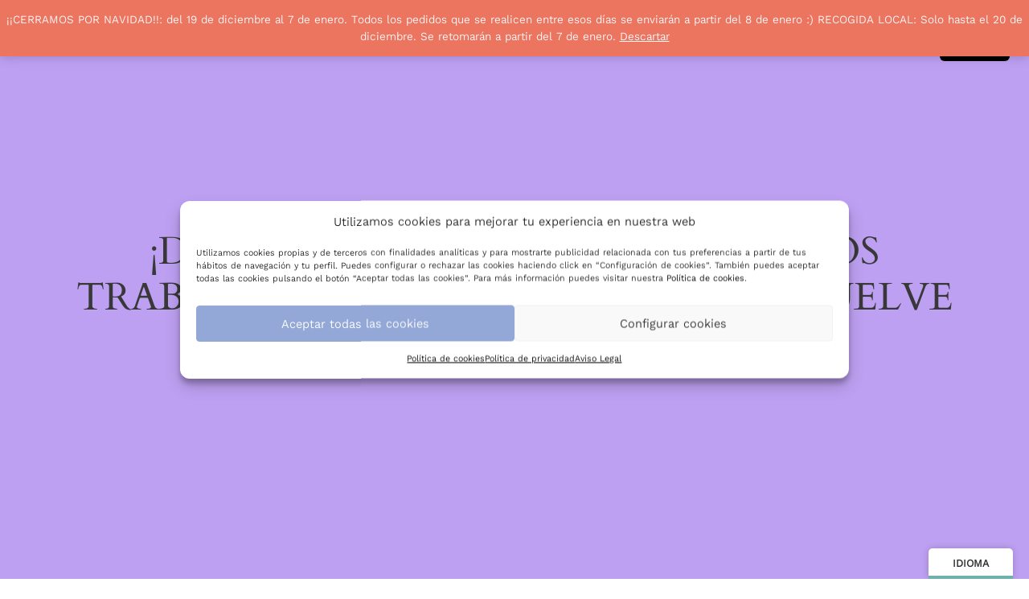

--- FILE ---
content_type: text/html; charset=UTF-8
request_url: https://kaisho.es/wp-admin/admin-ajax.php
body_size: 63
content:
{"title":"<div class=\"infinite-top-cart-title\" >Tienes <span class=\"infinite-highlight\" >0 productos<\/span> en tu cesta<\/div>","cart-items":"<div class=\"infinite-top-cart-item-wrap\" ><div class=\"infinite-top-cart-item-divider\" ><\/div><div class=\"infinite-top-cart-button-wrap infinite-center-align\" ><a class=\"infinite-top-cart-button-2 infinite-button\" href=\"https:\/\/kaisho.es\/productos\" >Seguir comprando<\/a><\/div><\/div>"}

--- FILE ---
content_type: text/css
request_url: https://kaisho.es/wp-content/plugins/goodlayers-core/plugins/gdlr-cannabis/style.css?ver=6.9
body_size: 5028
content:
@font-face {
  font-family: 'gdl-cannabis';
  src:  url('fonts/gdl-cannabis.eot?br56c2');
  src:  url('fonts/gdl-cannabis.eot?br56c2#iefix') format('embedded-opentype'),
    url('fonts/gdl-cannabis.ttf?br56c2') format('truetype'),
    url('fonts/gdl-cannabis.woff?br56c2') format('woff'),
    url('fonts/gdl-cannabis.svg?br56c2#gdl-cannabis') format('svg');
  font-weight: normal;
  font-style: normal;
  font-display: block;
}

[class^="gdl-cannabis-"], [class*="gdl-cannabis-"] {
  /* use !important to prevent issues with browser extensions that change fonts */
  font-family: 'gdl-cannabis' !important;
  speak: never;
  font-style: normal;
  font-weight: normal;
  font-variant: normal;
  text-transform: none;
  line-height: 1;

  /* Better Font Rendering =========== */
  -webkit-font-smoothing: antialiased;
  -moz-osx-font-smoothing: grayscale;
}

.gdl-cannabis-chocolate:before {
  content: "\e900";
}
.gdl-cannabis-heart-rate:before {
  content: "\e901";
}
.gdl-cannabis-bag:before {
  content: "\e902";
}
.gdl-cannabis-cancer:before {
  content: "\e903";
}
.gdl-cannabis-molecule:before {
  content: "\e904";
}
.gdl-cannabis-Marijuana:before {
  content: "\e905";
}
.gdl-cannabis-olive-oil:before {
  content: "\e906";
}
.gdl-cannabis-diagram:before {
  content: "\e907";
}
.gdl-cannabis-bong:before {
  content: "\e908";
}
.gdl-cannabis-bud:before {
  content: "\e909";
}
.gdl-cannabis-cupcake:before {
  content: "\e90a";
}
.gdl-cannabis-heart:before {
  content: "\e90b";
}
.gdl-cannabis-candy:before {
  content: "\e90c";
}
.gdl-cannabis-brownie:before {
  content: "\e90d";
}
.gdl-cannabis-cream:before {
  content: "\e90e";
}
.gdl-cannabis-online:before {
  content: "\e90f";
}
.gdl-cannabis-scales:before {
  content: "\e910";
}
.gdl-cannabis-certification:before {
  content: "\e911";
}
.gdl-cannabis-pipe:before {
  content: "\e912";
}
.gdl-cannabis-book:before {
  content: "\e913";
}
.gdl-cannabis-pills:before {
  content: "\e914";
}
.gdl-cannabis-greenhouse:before {
  content: "\e915";
}
.gdl-cannabis-placeholder:before {
  content: "\e916";
}
.gdl-cannabis-cultivation:before {
  content: "\e917";
}
.gdl-cannabis-can:before {
  content: "\e918";
}
.gdl-cannabis-vape:before {
  content: "\e919";
}
.gdl-cannabis-cookies:before {
  content: "\e91a";
}
.gdl-cannabis-oil:before {
  content: "\e91b";
}
.gdl-cannabis-hydrophonics:before {
  content: "\e91c";
}
.gdl-cannabis-medicine:before {
  content: "\e91d";
}
.gdl-cannabis-magnifying-glass:before {
  content: "\e91e";
}
.gdl-cannabis-Marijuana1:before {
  content: "\e91f";
}
.gdl-cannabis-sleep:before {
  content: "\e920";
}
.gdl-cannabis-Marijuana2:before {
  content: "\e921";
}
.gdl-cannabis-shop:before {
  content: "\e922";
}
.gdl-cannabis-shopping-bag:before {
  content: "\e923";
}
.gdl-cannabis-tea:before {
  content: "\e924";
}
.gdl-cannabis-extraction:before {
  content: "\e925";
}
.gdl-cannabis-joint:before {
  content: "\e926";
}
.gdl-cannabis-legal:before {
  content: "\e927";
}
.gdl-cannabis-medal:before {
  content: "\e928";
}
.gdl-cannabis-cigar:before {
  content: "\e929";
}
.gdl-cannabis-flask:before {
  content: "\e92a";
}
.gdl-cannabis-tincture:before {
  content: "\e92b";
}
.gdl-cannabis-stethoscope:before {
  content: "\e92c";
}
.gdl-cannabis-no-thc:before {
  content: "\e92d";
}
.gdl-cannabis-card:before {
  content: "\e92e";
}
.gdl-cannabis-prescription:before {
  content: "\e92f";
}
.gdl-cannabis-body-lotion:before {
  content: "\e930";
}
.gdl-cannabis-inhaler:before {
  content: "\e931";
}
.gdl-cannabis-cannabis-oil:before {
  content: "\e932";
}
.gdl-cannabis-research:before {
  content: "\e933";
}
.gdl-cannabis-scales1:before {
  content: "\e934";
}
.gdl-cannabis-seeds:before {
  content: "\e935";
}
.gdl-cannabis-serum:before {
  content: "\e936";
}
.gdl-cannabis-stock:before {
  content: "\e937";
}
.gdl-cannabis-store:before {
  content: "\e938";
}
.gdl-cannabis-t-shirt:before {
  content: "\e939";
}
.gdl-cannabis-tea1:before {
  content: "\e93a";
}
.gdl-cannabis-test-tube:before {
  content: "\e93b";
}
.gdl-cannabis-watering:before {
  content: "\e93c";
}
.gdl-cannabis-lips:before {
  content: "\e93d";
}
.gdl-cannabis-cannabis-law:before {
  content: "\e93e";
}
.gdl-cannabis-slow:before {
  content: "\e93f";
}
.gdl-cannabis-bored:before {
  content: "\e940";
}
.gdl-cannabis-leaf:before {
  content: "\e941";
}
.gdl-cannabis-bong1:before {
  content: "\e942";
}
.gdl-cannabis-chocolate1:before {
  content: "\e943";
}
.gdl-cannabis-cream1:before {
  content: "\e944";
}
.gdl-cannabis-cupcake1:before {
  content: "\e945";
}
.gdl-cannabis-delivery-truck:before {
  content: "\e946";
}
.gdl-cannabis-cold-drink:before {
  content: "\e947";
}
.gdl-cannabis-medicine1:before {
  content: "\e948";
}
.gdl-cannabis-planting:before {
  content: "\e949";
}
.gdl-cannabis-growing-plant:before {
  content: "\e94a";
}
.gdl-cannabis-envelope:before {
  content: "\e94b";
}
.gdl-cannabis-pot:before {
  content: "\e94c";
}
.gdl-cannabis-body-lotion1:before {
  content: "\e94d";
}
.gdl-cannabis-medical:before {
  content: "\e94e";
}
.gdl-cannabis-medical1:before {
  content: "\e94f";
}


--- FILE ---
content_type: text/css
request_url: https://kaisho.es/wp-content/uploads/useanyfont/uaf.css?ver=1764315493
body_size: 226
content:
				@font-face {
					font-family: 'kantumruypro';
					src: url('/wp-content/uploads/useanyfont/9521KantumruyPro.woff2') format('woff2'),
						url('/wp-content/uploads/useanyfont/9521KantumruyPro.woff') format('woff');
					  font-display: auto;
				}

				.kantumruypro{font-family: 'kantumruypro' !important;}

		

--- FILE ---
content_type: text/css
request_url: https://kaisho.es/wp-content/themes/infinite-child/style.css?ver=6.9
body_size: 7514
content:
/*
Theme Name: Infinite Child
Theme URI: http://
Version: 1.0
Description: Tema hijo de Infinite
Author: Carlos M. Marrero Pérez
Author URI: http://
Template: infinite
*/

.gdlr-core-blog-grid .gdlr-core-blog-title {
  font-weight: 500;
}
.gdlr-core-blog-info-wrapper .gdlr-core-blog-info {
font-weight: 500;
}

.single-product.woocommerce .product_title{ font-size: 20px; text-transform: uppercase; }


.gdlr-core-body .gdlr-core-load-more, .gdlr-core-body .gdlr-core-button, .infinite-body .infinite-button, .infinite-body input[type="button"], .infinite-body input[type="submit"] {
    background-color: #60a4d1;
}

.gdlr-core-input-wrap input[type="button"], .gdlr-core-input-wrap input[type="submit"], .gdlr-core-input-wrap input[type="reset"] {
    font-size: 12px;
    font-weight: 400;
    text-transform: uppercase;
    letter-spacing: 0px;
    padding: 15px 33px;
    display: inline-block;
    -webkit-appearance: none;
}


.gdlr-core-input-wrap.gdlr-core-large input:not([type="button"]):not([type="submit"]):not([type="file"]), .gdlr-core-input-wrap.gdlr-core-large select {
    font-size: 12px;
    padding: 15px 22px;
	  font-style: italic;
}

.single-product.woocommerce .product_title {
    font-size: 20px;
    text-transform: uppercase;
}


.select_option span, .select_option img {
    width: 100%;
}

.woocommerce-breadcrumb, .woocommerce span.onsale, .single-product.woocommerce div.product p.price .woocommerce-Price-amount, .single-product.woocommerce #review_form #respond label {
    font-family: "KantumruyPro-VariableFont_wght-copia";
}

.single-product.woocommerce div.product p.price .woocommerce-Price-amount {
    font-size: 16px;
    font-weight: 400;
}

.infinite-body h3, .infinite-body h4, .infinite-body h5, .infinite-body h6, .infinite-body .infinite-title-font, .infinite-body .gdlr-core-title-font {
    font-family: "KantumruyPro-VariableFont_wght-copia";
}

.infinite-page-title-wrap {
    background-color: #fff;
}

.infinite-page-title-wrap .infinite-page-title {
    text-transform: uppercase;
}

.infinite-main-menu-cart > .infinite-top-cart-count {
    line-height: 27px;
    top: -3px;
    right: -15px;
}

.infinite-body input, .infinite-body textarea, .infinite-body select, .woocommerce form .select2-selection {
    background-color: #fff;
}


#infinite-top-search {
  font-weight: bold;
  text-transform: uppercase;
  border-bottom: 1px solid #000;
  cursor: pointer;
  padding-right: 2rem;
}

/* */

.woocommerce-product-gallery.woocommerce-product-gallery--with-images.woocommerce-product-gallery--columns-4.images {
    display: flex;
    justify-content: space-between;
}

.gallery-breadcrumb {
    position: absolute;
    right: 16%;
    top: -8%;
    width: 30px;
    height: 100%;
    overflow: visible;
    z-index: 10;
    writing-mode: vertical-rl;
    transform: rotate(180deg);
    text-transform: uppercase;
    /* text-shadow: 1px 0 #ccc, -1px 0 #ccc, 0 1px #ccc, 0 -1px #ccc, 1px 1px #ffcccf, -1px -1px #ccc, 1px -1px #ccc, -1px 1px #ccc; */
}

.woocommerce .gallery-breadcrumb .woocommerce-breadcrumb {
    font-weight: bold;
    font-size: .8rem;
    color: #ddd;
}

.woocommerce .gallery-breadcrumb .woocommerce-breadcrumb a {
    color: #ddd;
    font-weight: normal;
}

.woocommerce-product-gallery .flex-viewport {
    width: 86%;
}

.woocommerce div.product div.images .woocommerce-product-gallery__trigger {
    right: calc(12% + 36px);
}

.woocommerce div.product div.images .flex-control-thumbs {
    display: flex;
    flex-direction: column;
    flex-grow: 1;
    width: 12%;
    margin-left: 20px!important;
}

.woocommerce div.product div.images .flex-control-thumbs li {
    width: 100%;
    margin-bottom: 30%;
}

.woocommerce div.product div.images .flex-control-thumbs li:last-child {
    margin-bottom: 0;
}


.single-product.woocommerce div.product form.cart.variations_form {
    width: 100%;
}

.woocommerce div.product form.cart table {
    border-spacing: 1px;
    border-collapse: collapse;
    text-align: left;
}

.woocommerce div.product form.cart table tr {
    background: none;
    border-bottom: 1px solid #000;
}

.woocommerce div.product form.cart table tr:first-child {
    display: table-footer-group;
}

.woocommerce div.product form.cart table tr:last-child {
    display: table-header-group;
}

.woocommerce div.product form.cart .variations td.label,
.woocommerce div.product form.cart .variations td.value {
    padding-top: 10px;
    padding-bottom: 10px;
    padding-left: 0;
}

.woocommerce div.product form.cart .variations td.label {
    padding-right: 1rem;
    text-transform: uppercase;
}

.woocommerce div.product form.cart .variations td.label label::after {
    content: ":";
}

.woocommerce div.product form.cart .variations td.value {
    display: flex;
    justify-content: space-between;
    align-items: center;
}

.woocommerce div.product form.cart .variations .select_box {
    display: flex;
    flex-direction: row;
    flex-wrap: wrap;
}

.woocommerce div.product form.cart .variations .select_option {
    border: none;
    text-transform: uppercase;
    font-size: .8rem;
    border-bottom: 1px solid transparent;
}

.woocommerce div.product form.cart .variations .select_box_label .select_option.selected {
    font-weight: bold;
    text-decoration:underline;
}

.woocommerce div.product form.cart .variations .select_box_image .select_option.selected {
    border: 1px solid #666;
    border-radius: 20px;
}

.woocommerce div.product form.cart .variations .attribute_pa_color .select_option img {
    border: none;
    border-radius: 20px;
    height: 20px;
    padding: 2px;;
}

.summary.entry-summary .button-wrapper {
    display: none;
}

.additional-product-description-tab {
    margin-top: 2rem;
}

.additional-product-description h2 {
    font-size: 1.2rem;
    text-transform: uppercase;
}

.infinite-woocommerce-related-product .gdlr-core-product-item.woocommerce .gdlr-core-product-thumbnail {
    display: inline-flex;
    height: 450px;
}

.infinite-woocommerce-related-product .gdlr-core-product-item.woocommerce .gdlr-core-product-thumbnail img {

    object-fit: cover;
}

/* */

.md-size-chart-modal-body {
    height: fit-content;
}

.shipping-method-description {
    font-weight: normal;
}

/* */

.sizes_guide {
    clear: left;
}

/* */
.product-colors {
    display: flex;
    flex-wrap: wrap;
    align-items: center;
    justify-content: flex-start;
    gap: 1rem;
}

.product-colors a {
    margin: 0;
    padding: 0;
}

.product-colors img {
    float: none !important;
    margin: 0 !important;
    padding: 0 !important;
}


@media only screen and (max-width: 767px){

    .gallery-breadcrumb {
        display: none;
    }

    .woocommerce div.product div.images.woocommerce-product-gallery {
        width: 100%
    }

    .woocommerce #content div.product div.summary, .woocommerce div.product div.summary, .woocommerce-page #content div.product div.summary, .woocommerce-page div.product div.summary {
        width: 100% !important;
    }

    .woocommerce div.product div.images .flex-control-thumbs {
        width: 18%;
        margin-left: 10px!important;
    }
    
    .woocommerce div.product div.images .flex-control-thumbs li {
        width: 100% !important;
    }
    
    .woocommerce.gdlr-core-product-item .products, .related .products {
        display: grid;
        grid-template-columns: repeat(2, 1fr);
        grid-template-rows: 1fr;
        column-gap: 10px;
    }
    
    .infinite-woocommerce-related-product .gdlr-core-product-item.woocommerce .gdlr-core-product-thumbnail {
        height: 200px;
    }

}



--- FILE ---
content_type: text/javascript
request_url: https://kaisho.es/wp-content/themes/infinite-child/js/index.js?ver=6.9
body_size: 315
content:
(function(window, document, $, undefined) {

  $(document).ready(function() {

    $('.md-size-chart-btn-dup').click(function(e) { 
      $('.md-size-chart-btn').trigger('click')
    })

    if ( $('.mailpoet_validate_success').html().startsWith("¡Te ha suscrito") ) {
    
      $('.mailpoet_validate_success').html('¡Te has suscrito correctamente a nuestro boletín!')
    }
  });

})(window, document, jQuery);

